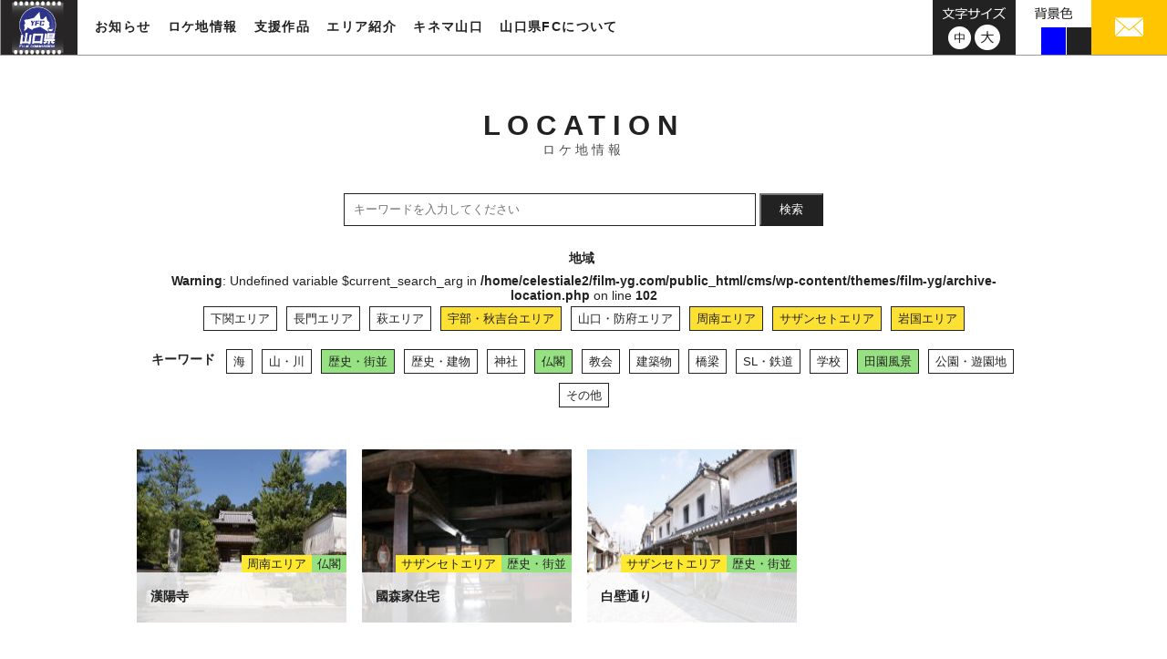

--- FILE ---
content_type: text/html; charset=UTF-8
request_url: https://www.film-yg.com/location?area=sazanseto%2Cshunan%2Cube-akiyoshidai%2Ciwakuni&keyword=rural-landscape%2Ctemple%2Chistory-town
body_size: 9955
content:
<!DOCTYPE html>
<html dir="ltr" lang="ja">
<head>
<meta charset="UTF-8">
<meta name="viewport" content="width=1024">
<meta name="" content="initial-scale=1, minimum-scale=1, maximum-scale=1, user-scalable=no">
<meta http-equiv="X-UA-Compatible" content="IE=EDGE" />
<meta http-equiv="pragma" content="no-cache">
<meta name="description" content="山口県内のロケ地情報を更新しております。映画やテレビ、CMなど様々な映像作品に登場するロケ地を紹介しております。">
<meta name="keywords" content="山口県,フィルム・コミッション,映像,支援">
<!-- InstanceBeginEditable name="title" -->
<title>ロケ地情報 | 山口県フィルムコミッション</title>
<!-- InstanceEndEditable -->
<link rel="shortcut icon" href="https://www.film-yg.com/assets/img/favicon.ico">
<!-- InstanceEndEditable -->
<link rel="stylesheet" type="text/css" href="https://www.film-yg.com/assets/css/reset.css" media="all">
<link rel="stylesheet" type="text/css" href="https://www.film-yg.com/cms/wp-content/themes/film-yg/common.css?date=20250404073146" media="screen and (min-device-width: 768px),print">
<link rel="stylesheet" type="text/css" href="https://www.film-yg.com/cms/wp-content/themes/film-yg/common_sp.css?date=20250404073507" media="screen and (max-device-width: 767px)">
<script>(function(html){html.className = html.className.replace(/\bno-js\b/,'js')})(document.documentElement);</script>
<title>ロケ地情報 &#8211; 山口県フィルムコミッション</title>
<meta name='robots' content='max-image-preview:large' />
<link rel='dns-prefetch' href='//fonts.googleapis.com' />
<link rel="alternate" type="application/rss+xml" title="山口県フィルムコミッション &raquo; フィード" href="https://www.film-yg.com/feed" />
<link rel="alternate" type="application/rss+xml" title="山口県フィルムコミッション &raquo; ロケ地情報 フィード" href="https://www.film-yg.com/location/feed/" />
<style id='wp-img-auto-sizes-contain-inline-css' type='text/css'>
img:is([sizes=auto i],[sizes^="auto," i]){contain-intrinsic-size:3000px 1500px}
/*# sourceURL=wp-img-auto-sizes-contain-inline-css */
</style>
<style id='wp-emoji-styles-inline-css' type='text/css'>

	img.wp-smiley, img.emoji {
		display: inline !important;
		border: none !important;
		box-shadow: none !important;
		height: 1em !important;
		width: 1em !important;
		margin: 0 0.07em !important;
		vertical-align: -0.1em !important;
		background: none !important;
		padding: 0 !important;
	}
/*# sourceURL=wp-emoji-styles-inline-css */
</style>
<style id='wp-block-library-inline-css' type='text/css'>
:root{--wp-block-synced-color:#7a00df;--wp-block-synced-color--rgb:122,0,223;--wp-bound-block-color:var(--wp-block-synced-color);--wp-editor-canvas-background:#ddd;--wp-admin-theme-color:#007cba;--wp-admin-theme-color--rgb:0,124,186;--wp-admin-theme-color-darker-10:#006ba1;--wp-admin-theme-color-darker-10--rgb:0,107,160.5;--wp-admin-theme-color-darker-20:#005a87;--wp-admin-theme-color-darker-20--rgb:0,90,135;--wp-admin-border-width-focus:2px}@media (min-resolution:192dpi){:root{--wp-admin-border-width-focus:1.5px}}.wp-element-button{cursor:pointer}:root .has-very-light-gray-background-color{background-color:#eee}:root .has-very-dark-gray-background-color{background-color:#313131}:root .has-very-light-gray-color{color:#eee}:root .has-very-dark-gray-color{color:#313131}:root .has-vivid-green-cyan-to-vivid-cyan-blue-gradient-background{background:linear-gradient(135deg,#00d084,#0693e3)}:root .has-purple-crush-gradient-background{background:linear-gradient(135deg,#34e2e4,#4721fb 50%,#ab1dfe)}:root .has-hazy-dawn-gradient-background{background:linear-gradient(135deg,#faaca8,#dad0ec)}:root .has-subdued-olive-gradient-background{background:linear-gradient(135deg,#fafae1,#67a671)}:root .has-atomic-cream-gradient-background{background:linear-gradient(135deg,#fdd79a,#004a59)}:root .has-nightshade-gradient-background{background:linear-gradient(135deg,#330968,#31cdcf)}:root .has-midnight-gradient-background{background:linear-gradient(135deg,#020381,#2874fc)}:root{--wp--preset--font-size--normal:16px;--wp--preset--font-size--huge:42px}.has-regular-font-size{font-size:1em}.has-larger-font-size{font-size:2.625em}.has-normal-font-size{font-size:var(--wp--preset--font-size--normal)}.has-huge-font-size{font-size:var(--wp--preset--font-size--huge)}.has-text-align-center{text-align:center}.has-text-align-left{text-align:left}.has-text-align-right{text-align:right}.has-fit-text{white-space:nowrap!important}#end-resizable-editor-section{display:none}.aligncenter{clear:both}.items-justified-left{justify-content:flex-start}.items-justified-center{justify-content:center}.items-justified-right{justify-content:flex-end}.items-justified-space-between{justify-content:space-between}.screen-reader-text{border:0;clip-path:inset(50%);height:1px;margin:-1px;overflow:hidden;padding:0;position:absolute;width:1px;word-wrap:normal!important}.screen-reader-text:focus{background-color:#ddd;clip-path:none;color:#444;display:block;font-size:1em;height:auto;left:5px;line-height:normal;padding:15px 23px 14px;text-decoration:none;top:5px;width:auto;z-index:100000}html :where(.has-border-color){border-style:solid}html :where([style*=border-top-color]){border-top-style:solid}html :where([style*=border-right-color]){border-right-style:solid}html :where([style*=border-bottom-color]){border-bottom-style:solid}html :where([style*=border-left-color]){border-left-style:solid}html :where([style*=border-width]){border-style:solid}html :where([style*=border-top-width]){border-top-style:solid}html :where([style*=border-right-width]){border-right-style:solid}html :where([style*=border-bottom-width]){border-bottom-style:solid}html :where([style*=border-left-width]){border-left-style:solid}html :where(img[class*=wp-image-]){height:auto;max-width:100%}:where(figure){margin:0 0 1em}html :where(.is-position-sticky){--wp-admin--admin-bar--position-offset:var(--wp-admin--admin-bar--height,0px)}@media screen and (max-width:600px){html :where(.is-position-sticky){--wp-admin--admin-bar--position-offset:0px}}

/*# sourceURL=wp-block-library-inline-css */
</style><style id='global-styles-inline-css' type='text/css'>
:root{--wp--preset--aspect-ratio--square: 1;--wp--preset--aspect-ratio--4-3: 4/3;--wp--preset--aspect-ratio--3-4: 3/4;--wp--preset--aspect-ratio--3-2: 3/2;--wp--preset--aspect-ratio--2-3: 2/3;--wp--preset--aspect-ratio--16-9: 16/9;--wp--preset--aspect-ratio--9-16: 9/16;--wp--preset--color--black: #000000;--wp--preset--color--cyan-bluish-gray: #abb8c3;--wp--preset--color--white: #ffffff;--wp--preset--color--pale-pink: #f78da7;--wp--preset--color--vivid-red: #cf2e2e;--wp--preset--color--luminous-vivid-orange: #ff6900;--wp--preset--color--luminous-vivid-amber: #fcb900;--wp--preset--color--light-green-cyan: #7bdcb5;--wp--preset--color--vivid-green-cyan: #00d084;--wp--preset--color--pale-cyan-blue: #8ed1fc;--wp--preset--color--vivid-cyan-blue: #0693e3;--wp--preset--color--vivid-purple: #9b51e0;--wp--preset--gradient--vivid-cyan-blue-to-vivid-purple: linear-gradient(135deg,rgb(6,147,227) 0%,rgb(155,81,224) 100%);--wp--preset--gradient--light-green-cyan-to-vivid-green-cyan: linear-gradient(135deg,rgb(122,220,180) 0%,rgb(0,208,130) 100%);--wp--preset--gradient--luminous-vivid-amber-to-luminous-vivid-orange: linear-gradient(135deg,rgb(252,185,0) 0%,rgb(255,105,0) 100%);--wp--preset--gradient--luminous-vivid-orange-to-vivid-red: linear-gradient(135deg,rgb(255,105,0) 0%,rgb(207,46,46) 100%);--wp--preset--gradient--very-light-gray-to-cyan-bluish-gray: linear-gradient(135deg,rgb(238,238,238) 0%,rgb(169,184,195) 100%);--wp--preset--gradient--cool-to-warm-spectrum: linear-gradient(135deg,rgb(74,234,220) 0%,rgb(151,120,209) 20%,rgb(207,42,186) 40%,rgb(238,44,130) 60%,rgb(251,105,98) 80%,rgb(254,248,76) 100%);--wp--preset--gradient--blush-light-purple: linear-gradient(135deg,rgb(255,206,236) 0%,rgb(152,150,240) 100%);--wp--preset--gradient--blush-bordeaux: linear-gradient(135deg,rgb(254,205,165) 0%,rgb(254,45,45) 50%,rgb(107,0,62) 100%);--wp--preset--gradient--luminous-dusk: linear-gradient(135deg,rgb(255,203,112) 0%,rgb(199,81,192) 50%,rgb(65,88,208) 100%);--wp--preset--gradient--pale-ocean: linear-gradient(135deg,rgb(255,245,203) 0%,rgb(182,227,212) 50%,rgb(51,167,181) 100%);--wp--preset--gradient--electric-grass: linear-gradient(135deg,rgb(202,248,128) 0%,rgb(113,206,126) 100%);--wp--preset--gradient--midnight: linear-gradient(135deg,rgb(2,3,129) 0%,rgb(40,116,252) 100%);--wp--preset--font-size--small: 13px;--wp--preset--font-size--medium: 20px;--wp--preset--font-size--large: 36px;--wp--preset--font-size--x-large: 42px;--wp--preset--spacing--20: 0.44rem;--wp--preset--spacing--30: 0.67rem;--wp--preset--spacing--40: 1rem;--wp--preset--spacing--50: 1.5rem;--wp--preset--spacing--60: 2.25rem;--wp--preset--spacing--70: 3.38rem;--wp--preset--spacing--80: 5.06rem;--wp--preset--shadow--natural: 6px 6px 9px rgba(0, 0, 0, 0.2);--wp--preset--shadow--deep: 12px 12px 50px rgba(0, 0, 0, 0.4);--wp--preset--shadow--sharp: 6px 6px 0px rgba(0, 0, 0, 0.2);--wp--preset--shadow--outlined: 6px 6px 0px -3px rgb(255, 255, 255), 6px 6px rgb(0, 0, 0);--wp--preset--shadow--crisp: 6px 6px 0px rgb(0, 0, 0);}:where(.is-layout-flex){gap: 0.5em;}:where(.is-layout-grid){gap: 0.5em;}body .is-layout-flex{display: flex;}.is-layout-flex{flex-wrap: wrap;align-items: center;}.is-layout-flex > :is(*, div){margin: 0;}body .is-layout-grid{display: grid;}.is-layout-grid > :is(*, div){margin: 0;}:where(.wp-block-columns.is-layout-flex){gap: 2em;}:where(.wp-block-columns.is-layout-grid){gap: 2em;}:where(.wp-block-post-template.is-layout-flex){gap: 1.25em;}:where(.wp-block-post-template.is-layout-grid){gap: 1.25em;}.has-black-color{color: var(--wp--preset--color--black) !important;}.has-cyan-bluish-gray-color{color: var(--wp--preset--color--cyan-bluish-gray) !important;}.has-white-color{color: var(--wp--preset--color--white) !important;}.has-pale-pink-color{color: var(--wp--preset--color--pale-pink) !important;}.has-vivid-red-color{color: var(--wp--preset--color--vivid-red) !important;}.has-luminous-vivid-orange-color{color: var(--wp--preset--color--luminous-vivid-orange) !important;}.has-luminous-vivid-amber-color{color: var(--wp--preset--color--luminous-vivid-amber) !important;}.has-light-green-cyan-color{color: var(--wp--preset--color--light-green-cyan) !important;}.has-vivid-green-cyan-color{color: var(--wp--preset--color--vivid-green-cyan) !important;}.has-pale-cyan-blue-color{color: var(--wp--preset--color--pale-cyan-blue) !important;}.has-vivid-cyan-blue-color{color: var(--wp--preset--color--vivid-cyan-blue) !important;}.has-vivid-purple-color{color: var(--wp--preset--color--vivid-purple) !important;}.has-black-background-color{background-color: var(--wp--preset--color--black) !important;}.has-cyan-bluish-gray-background-color{background-color: var(--wp--preset--color--cyan-bluish-gray) !important;}.has-white-background-color{background-color: var(--wp--preset--color--white) !important;}.has-pale-pink-background-color{background-color: var(--wp--preset--color--pale-pink) !important;}.has-vivid-red-background-color{background-color: var(--wp--preset--color--vivid-red) !important;}.has-luminous-vivid-orange-background-color{background-color: var(--wp--preset--color--luminous-vivid-orange) !important;}.has-luminous-vivid-amber-background-color{background-color: var(--wp--preset--color--luminous-vivid-amber) !important;}.has-light-green-cyan-background-color{background-color: var(--wp--preset--color--light-green-cyan) !important;}.has-vivid-green-cyan-background-color{background-color: var(--wp--preset--color--vivid-green-cyan) !important;}.has-pale-cyan-blue-background-color{background-color: var(--wp--preset--color--pale-cyan-blue) !important;}.has-vivid-cyan-blue-background-color{background-color: var(--wp--preset--color--vivid-cyan-blue) !important;}.has-vivid-purple-background-color{background-color: var(--wp--preset--color--vivid-purple) !important;}.has-black-border-color{border-color: var(--wp--preset--color--black) !important;}.has-cyan-bluish-gray-border-color{border-color: var(--wp--preset--color--cyan-bluish-gray) !important;}.has-white-border-color{border-color: var(--wp--preset--color--white) !important;}.has-pale-pink-border-color{border-color: var(--wp--preset--color--pale-pink) !important;}.has-vivid-red-border-color{border-color: var(--wp--preset--color--vivid-red) !important;}.has-luminous-vivid-orange-border-color{border-color: var(--wp--preset--color--luminous-vivid-orange) !important;}.has-luminous-vivid-amber-border-color{border-color: var(--wp--preset--color--luminous-vivid-amber) !important;}.has-light-green-cyan-border-color{border-color: var(--wp--preset--color--light-green-cyan) !important;}.has-vivid-green-cyan-border-color{border-color: var(--wp--preset--color--vivid-green-cyan) !important;}.has-pale-cyan-blue-border-color{border-color: var(--wp--preset--color--pale-cyan-blue) !important;}.has-vivid-cyan-blue-border-color{border-color: var(--wp--preset--color--vivid-cyan-blue) !important;}.has-vivid-purple-border-color{border-color: var(--wp--preset--color--vivid-purple) !important;}.has-vivid-cyan-blue-to-vivid-purple-gradient-background{background: var(--wp--preset--gradient--vivid-cyan-blue-to-vivid-purple) !important;}.has-light-green-cyan-to-vivid-green-cyan-gradient-background{background: var(--wp--preset--gradient--light-green-cyan-to-vivid-green-cyan) !important;}.has-luminous-vivid-amber-to-luminous-vivid-orange-gradient-background{background: var(--wp--preset--gradient--luminous-vivid-amber-to-luminous-vivid-orange) !important;}.has-luminous-vivid-orange-to-vivid-red-gradient-background{background: var(--wp--preset--gradient--luminous-vivid-orange-to-vivid-red) !important;}.has-very-light-gray-to-cyan-bluish-gray-gradient-background{background: var(--wp--preset--gradient--very-light-gray-to-cyan-bluish-gray) !important;}.has-cool-to-warm-spectrum-gradient-background{background: var(--wp--preset--gradient--cool-to-warm-spectrum) !important;}.has-blush-light-purple-gradient-background{background: var(--wp--preset--gradient--blush-light-purple) !important;}.has-blush-bordeaux-gradient-background{background: var(--wp--preset--gradient--blush-bordeaux) !important;}.has-luminous-dusk-gradient-background{background: var(--wp--preset--gradient--luminous-dusk) !important;}.has-pale-ocean-gradient-background{background: var(--wp--preset--gradient--pale-ocean) !important;}.has-electric-grass-gradient-background{background: var(--wp--preset--gradient--electric-grass) !important;}.has-midnight-gradient-background{background: var(--wp--preset--gradient--midnight) !important;}.has-small-font-size{font-size: var(--wp--preset--font-size--small) !important;}.has-medium-font-size{font-size: var(--wp--preset--font-size--medium) !important;}.has-large-font-size{font-size: var(--wp--preset--font-size--large) !important;}.has-x-large-font-size{font-size: var(--wp--preset--font-size--x-large) !important;}
/*# sourceURL=global-styles-inline-css */
</style>

<style id='classic-theme-styles-inline-css' type='text/css'>
/*! This file is auto-generated */
.wp-block-button__link{color:#fff;background-color:#32373c;border-radius:9999px;box-shadow:none;text-decoration:none;padding:calc(.667em + 2px) calc(1.333em + 2px);font-size:1.125em}.wp-block-file__button{background:#32373c;color:#fff;text-decoration:none}
/*# sourceURL=/wp-includes/css/classic-themes.min.css */
</style>
<link rel='stylesheet' id='film-yg-fonts-css' href='https://fonts.googleapis.com/css?family=Merriweather%3A400%2C700%2C900%2C400italic%2C700italic%2C900italic%7CInconsolata%3A400&#038;subset=latin%2Clatin-ext' type='text/css' media='all' />
<link rel='stylesheet' id='genericons-css' href='https://www.film-yg.com/cms/wp-content/themes/film-yg/genericons/genericons.css?ver=3.4.1' type='text/css' media='all' />
<link rel='stylesheet' id='film-yg-themes-style-css' href='https://www.film-yg.com/cms/wp-content/themes/film-yg/style.css?ver=20220818013726' type='text/css' media='screen and (min-device-width: 768px),print' />
<link rel='stylesheet' id='film-yg-themes-style-sp-css' href='https://www.film-yg.com/cms/wp-content/themes/film-yg/style_sp.css?ver=20180409095904' type='text/css' media='screen and (max-device-width: 767px)' />
<link rel='stylesheet' id='wp-pagenavi-css' href='https://www.film-yg.com/cms/wp-content/plugins/wp-pagenavi/pagenavi-css.css?ver=2.70' type='text/css' media='all' />
<script type="text/javascript" src="https://www.film-yg.com/cms/wp-includes/js/jquery/jquery.min.js?ver=3.7.1" id="jquery-core-js"></script>
<script type="text/javascript" src="https://www.film-yg.com/cms/wp-includes/js/jquery/jquery-migrate.min.js?ver=3.4.1" id="jquery-migrate-js"></script>
<link rel="https://api.w.org/" href="https://www.film-yg.com/wp-json/" /><link rel="EditURI" type="application/rsd+xml" title="RSD" href="https://www.film-yg.com/cms/xmlrpc.php?rsd" />
<meta name="generator" content="WordPress 6.9" />
<!-- Global site tag (gtag.js) - Google Analytics -->
<script async src="https://www.googletagmanager.com/gtag/js?id=UA-117837634-1"></script>
<script>
  window.dataLayer = window.dataLayer || [];
  function gtag(){dataLayer.push(arguments);}
  gtag('js', new Date());

  gtag('config', 'UA-117837634-1');
</script>
</head>
<body>
<header>
  <p id="head-logo"><a href="https://www.film-yg.com/"><img src="https://www.film-yg.com/assets/img/logo.jpg" alt="山口県フィルム・コミッション"></a></p>
  <nav id="site-nav" class="forPC">
  <div>
      <ul class="mainmenu">
        <li class="news-nav"><a class="par" href="https://www.film-yg.com/news/">お知らせ</a></li>
        <li class="location-nav"><a class="par" href="https://www.film-yg.com/location/">ロケ地情報</a></li>
        <li class="support-nav"><a class="par" href="https://www.film-yg.com/support/">支援作品</a></li>
        <li class="area-nav">
          <div class="par">エリア紹介</div>
          <div class="child-nav inner">
            <ul>
              <li><a href="https://www.film-yg.com/area/shimonoseki/">下関エリア</a></li>
              <li><a href="https://www.film-yg.com/area/nagato/">長門エリア</a></li>
              <li><a href="https://www.film-yg.com/area/hagi/">萩エリア</a></li>
              <li><a href="https://www.film-yg.com/area/ube/">宇部・秋吉台エリア</a></li>
              <li><a href="https://www.film-yg.com/area/yamaguchi/">山口・防府エリア</a></li>
              <li><a href="https://www.film-yg.com/area/shunan/">周南エリア</a></li>
              <li><a href="https://www.film-yg.com/area/seto/">サザンセトエリア</a></li>
              <li><a href="https://www.film-yg.com/area/iwakuni/">岩国エリア</a></li>
            </ul>
          </div>
        </li>
        <li class="kinema-nav"><a class="par" href="https://www.film-yg.com/kinema-yamaguchi/">キネマ山口</a></li>
        <li class="about-nav"><a class="par" href="https://www.film-yg.com/about/">山口県FCについて</a></li>
      </ul>
      </div>
  </nav>
  
   <!--SPナビ表示↓-->
   <div class="nav-box">
      <a class="sp-navbox">
       <span class="b1"></span>
       <span class="b2"></span>
       <span class="b3"></span>
       </a>
   </div>
    <nav class="sp-site-nav forSP" >
  <div>
      <ul class="mainmenu">
        <li class="news-nav"><a class="par" href="https://www.film-yg.com/news/">お知らせ</a></li>
        <li class="location-nav"><a class="par" href="https://www.film-yg.com/location/">ロケ地情報</a></li>
        <li class="support-nav"><a class="par" href="https://www.film-yg.com/support/">支援作品</a></li>
        <li class="area-nav"><a class="par" href="https://www.film-yg.com/area/shimonoseki/">エリア紹介</a></li>
        <li class="kinema-nav"><a class="par" href="https://www.film-yg.com/kinema-yamaguchi/">キネマ山口</a></li>
        <li class="about-nav"><a class="par" href="https://www.film-yg.com/about/">山口県FCについて</a></li>
      </ul>
      </div>
  <div>
      <ul class="subemenu">
      <li><a href="mailto:inquiry@360imageworks.co.jp"><img src="https://www.film-yg.com/assets/img/sp/sp-mail.svg" alt="メール"></a></li>
      <li><a href="tel:083-933-3170"><img src="https://www.film-yg.com/assets/img/sp/sp-tel.svg" alt="電話"></a></li>
      </ul>
  </div>
  </nav>
 <!--SPナビ表示↑-->
  
  <div class="head-box forPC">
    <div class="head-mail"> <a href="mailto:inquiry@360imageworks.co.jp"><img src="https://www.film-yg.com/assets/img/img-mail.jpg" alt="メール"></a> </div>
    <div id="bgcolor">
      <img src="https://www.film-yg.com/assets/img/bg-txt.png" alt="背景色">
      <ul>
        <li></li>
        <li></li>
        <li></li>
      </ul>
    </div>
    <div id="fontsize">
      <img src="https://www.film-yg.com/assets/img/img-fontsize-txt.png" alt="文字サイズ">
      <ul>
        <li class="standard"><a href="javascript:void(0);"><img src="https://www.film-yg.com/assets/img/img-fontsize-m.png" alt="中"></a></li>
        <li class="large"><a href="javascript:void(0);"><img src="https://www.film-yg.com/assets/img/img-fontsize-l.png" alt="大"></a></li>
      </ul>
    </div>
  </div>
</header>

<main id="location" class="inner" role="main">
    <h1>LOCATION<br>
      <span>ロケ地情報</span></h1>
      <div class="input-keywords">
        <input type="text" name="keywords" class="loca-form" placeholder="キーワードを入力してください" value="">
        <span class="input-group-btn">
        <button class="loca-form-btn" type="submit">検索</button></span>
      </div>
      
    <ul class="category-01">
      <li class="ttl">地域</li>
<br />
<b>Warning</b>:  Undefined variable $current_search_arg in <b>/home/celestiale2/film-yg.com/public_html/cms/wp-content/themes/film-yg/archive-location.php</b> on line <b>102</b><br />
      <li class="yellow"><a href="https://www.film-yg.com/location/?area=sazanseto%2Cshunan%2Cube-akiyoshidai%2Ciwakuni%2Cshimonoseki&&keyword=rural-landscape%2Ctemple%2Chistory-town">下関エリア</a></li>
      <li class="yellow"><a href="https://www.film-yg.com/location/?area=sazanseto%2Cshunan%2Cube-akiyoshidai%2Ciwakuni%2Cnagato&&keyword=rural-landscape%2Ctemple%2Chistory-town">長門エリア</a></li>
      <li class="yellow"><a href="https://www.film-yg.com/location/?area=sazanseto%2Cshunan%2Cube-akiyoshidai%2Ciwakuni%2Chagi&&keyword=rural-landscape%2Ctemple%2Chistory-town">萩エリア</a></li>
      <li class="yellow active"><a href="https://www.film-yg.com/location/?area=sazanseto%2Cshunan%2Ciwakuni&&keyword=rural-landscape%2Ctemple%2Chistory-town">宇部・秋吉台エリア</a></li>
      <li class="yellow"><a href="https://www.film-yg.com/location/?area=sazanseto%2Cshunan%2Cube-akiyoshidai%2Ciwakuni%2Cyamaguchi-hofu&&keyword=rural-landscape%2Ctemple%2Chistory-town">山口・防府エリア</a></li>
      <li class="yellow active"><a href="https://www.film-yg.com/location/?area=sazanseto%2Cube-akiyoshidai%2Ciwakuni&&keyword=rural-landscape%2Ctemple%2Chistory-town">周南エリア</a></li>
      <li class="yellow active"><a href="https://www.film-yg.com/location/?area=shunan%2Cube-akiyoshidai%2Ciwakuni&&keyword=rural-landscape%2Ctemple%2Chistory-town">サザンセトエリア</a></li>
      <li class="yellow active"><a href="https://www.film-yg.com/location/?area=sazanseto%2Cshunan%2Cube-akiyoshidai&&keyword=rural-landscape%2Ctemple%2Chistory-town">岩国エリア</a></li>
    </ul>
    <ul class="category-02">
      <li class="ttl">キーワード</li>
      <li class="green"><a href="https://www.film-yg.com/location/?area=sazanseto%2Cshunan%2Cube-akiyoshidai%2Ciwakuni&keyword=rural-landscape%2Ctemple%2Chistory-town%2Csea">海</a></li>
      <li class="green"><a href="https://www.film-yg.com/location/?area=sazanseto%2Cshunan%2Cube-akiyoshidai%2Ciwakuni&keyword=rural-landscape%2Ctemple%2Chistory-town%2Cmountain-river">山・川</a></li>
      <li class="green active"><a href="https://www.film-yg.com/location/?area=sazanseto%2Cshunan%2Cube-akiyoshidai%2Ciwakuni&keyword=rural-landscape%2Ctemple">歴史・街並</a></li>
      <li class="green"><a href="https://www.film-yg.com/location/?area=sazanseto%2Cshunan%2Cube-akiyoshidai%2Ciwakuni&keyword=rural-landscape%2Ctemple%2Chistory-town%2Chistory-building">歴史・建物</a></li>
      <li class="green"><a href="https://www.film-yg.com/location/?area=sazanseto%2Cshunan%2Cube-akiyoshidai%2Ciwakuni&keyword=rural-landscape%2Ctemple%2Chistory-town%2Cshrine">神社</a></li>
      <li class="green active"><a href="https://www.film-yg.com/location/?area=sazanseto%2Cshunan%2Cube-akiyoshidai%2Ciwakuni&keyword=rural-landscape%2Chistory-town">仏閣</a></li>
      <li class="green"><a href="https://www.film-yg.com/location/?area=sazanseto%2Cshunan%2Cube-akiyoshidai%2Ciwakuni&keyword=rural-landscape%2Ctemple%2Chistory-town%2Cchurch">教会</a></li>
      <li class="green"><a href="https://www.film-yg.com/location/?area=sazanseto%2Cshunan%2Cube-akiyoshidai%2Ciwakuni&keyword=rural-landscape%2Ctemple%2Chistory-town%2Cbuilding">建築物</a></li>
      <li class="green"><a href="https://www.film-yg.com/location/?area=sazanseto%2Cshunan%2Cube-akiyoshidai%2Ciwakuni&keyword=rural-landscape%2Ctemple%2Chistory-town%2Cbridge">橋梁</a></li>
      <li class="green"><a href="https://www.film-yg.com/location/?area=sazanseto%2Cshunan%2Cube-akiyoshidai%2Ciwakuni&keyword=rural-landscape%2Ctemple%2Chistory-town%2Csl-railway">SL・鉄道</a></li>
      <li class="green"><a href="https://www.film-yg.com/location/?area=sazanseto%2Cshunan%2Cube-akiyoshidai%2Ciwakuni&keyword=rural-landscape%2Ctemple%2Chistory-town%2Cschool">学校</a></li>
      <li class="green active"><a href="https://www.film-yg.com/location/?area=sazanseto%2Cshunan%2Cube-akiyoshidai%2Ciwakuni&keyword=temple%2Chistory-town">田園風景</a></li>
      <li class="green"><a href="https://www.film-yg.com/location/?area=sazanseto%2Cshunan%2Cube-akiyoshidai%2Ciwakuni&keyword=rural-landscape%2Ctemple%2Chistory-town%2Cpark-amusement">公園・遊園地</a></li>
      <li class="green"><a href="https://www.film-yg.com/location/?area=sazanseto%2Cshunan%2Cube-akiyoshidai%2Ciwakuni&keyword=rural-landscape%2Ctemple%2Chistory-town%2Cother">その他</a></li>
    </ul>
<style>
.category-01 .active a{
    background-color: #fde034;
    border: solid 1px #fde034;
}
.category-02 .active a{
    background-color: #96e181;
    border: solid 1px #96e181;
}
</style>
    <div class="location-list">
      <article class="list-box"> <a href="https://www.film-yg.com/location/%e6%bc%a2%e9%99%bd%e5%af%ba" data-turbolinks="false" class="top-laca">
        <p class="loca-img"><img width="230" height="180" src="https://www.film-yg.com/cms/wp-content/uploads/2018/03/DSC02653000000-230x180.jpg" class="attachment-thumbnail_230x180 size-thumbnail_230x180 wp-post-image" alt="" decoding="async" /></p>
        <div class="loca-ttl">
          <h3>漢陽寺</h3>
          <ul class="loca-category">
            <li class="yellow">周南エリア</li><li class="green">仏閣</li>          </ul>
        </div>
        </a> </article>
      <article class="list-box"> <a href="https://www.film-yg.com/location/%e5%9c%8b%e6%a3%ae%e5%ae%b6%e4%bd%8f%e5%ae%85" data-turbolinks="false" class="top-laca">
        <p class="loca-img"><img width="230" height="180" src="https://www.film-yg.com/cms/wp-content/uploads/2018/03/DSC02732-230x180.jpg" class="attachment-thumbnail_230x180 size-thumbnail_230x180 wp-post-image" alt="" decoding="async" /></p>
        <div class="loca-ttl">
          <h3>國森家住宅</h3>
          <ul class="loca-category">
            <li class="yellow">サザンセトエリア</li><li class="green">歴史・街並</li>          </ul>
        </div>
        </a> </article>
      <article class="list-box"> <a href="https://www.film-yg.com/location/%e7%99%bd%e5%a3%81%e9%80%9a%e3%82%8a" data-turbolinks="false" class="top-laca">
        <p class="loca-img"><img width="230" height="180" src="https://www.film-yg.com/cms/wp-content/uploads/2018/03/shirakabe-main-230x180.jpg" class="attachment-thumbnail_230x180 size-thumbnail_230x180 wp-post-image" alt="" decoding="async" /></p>
        <div class="loca-ttl">
          <h3>白壁通り</h3>
          <ul class="loca-category">
            <li class="yellow">サザンセトエリア</li><li class="green">歴史・街並</li>          </ul>
        </div>
        </a> </article>
    </div>

</main><!-- .site-main -->

<div class="loca-post forPC">
  <div class="block-lead inner">
    <div class="block-box-l">
      <p class="block-img"><img src="https://www.film-yg.com/assets/img/location/post-img-02.png" alt=""></p>
      <p class="catch">あなたのオススメの場所を教えてください！</p>
      <p class="txt">皆さまの住んでいる地域や、ロケーションにうってつけの場所を募集しています。
カメラやスマホで撮った写真と一緒に、メールにて投稿してください！<br>
（※容量が5MBより大きくなる場合はファイル転送サービス等をご利用のうえ、
ダウンロードアドレスをご記入ください。）</p>
      <a class="button" href="mailto:a16200@pref.yamaguchi.lg.jp">オススメ場所を投稿する<span></span></a> </div>
    <p class="r-img"><img src="https://www.film-yg.com/assets/img/location/post-img-01.png" alt=""></p>
  </div>
</div>

<div class="loca-post forSP">
  <div class="block-lead inner">
    <div class="block-box-l">
    <p class="r-img"><img src="https://www.film-yg.com/assets/img/location/post-img-01.png" alt=""></p>
      <p class="catch">あなたのオススメの場所を教えてください！</p>
      <p class="txt">皆さまの住んでいる地域や、ロケーションにうってつけの場所を募集しています。
カメラやスマホで撮った写真と一緒に、メールにて投稿してください！<br>
（※容量が5MBより大きくなる場合はファイル転送サービス等をご利用のうえ、
ダウンロードアドレスをご記入ください。）</p>
      <a class="button" href="mailto:a16200@pref.yamaguchi.lg.jp">オススメ場所を投稿する<span></span></a> </div>
  </div>
</div>


<div id="breadcrumb">
  <ul class="inner">
    <li><a href="https://www.film-yg.com/" >TOP</a></li>
      <li>  ロケ地情報</li>
  </ul>
</div>

<footer>
  <div class="foot-info">
    <div class="inner">
      <p class="ttl"><span>YAMAGUCHI PREFECTURAL FILM COMMISSION</span><br>
        山口県フィルム・コミッション</p>
      <address>
      〒753-8501 山口県山口市滝町1-1 <br class="forSP">山口県観光プロモーション推進室
      </address>
      <div class="contact">
      <ul>
       <a href="tel:080-1982-3441"><li><img src="https://www.film-yg.com/assets/img/foot-tel_2504.svg" alt="080-1982-3441"></li></a>
       <li>（令和７年度業務委託先：サブロクイメージワークス㈱）</li>
      </ul>
      </div>
      <p class="foot-ban">営利・非営利を問わずいかなる方法においても<br class="forSP">無断転載、使用、盗用、<br class="forPC">
        他全ての<br class="forSP">著作権侵害行為を固く禁じます。</p>
    </div>
  </div>
  <div class="foot-bottom inner">
    <ul class="foot-nav">
      <li><a href="https://www.film-yg.com/about#site">サイトの利用について</a></li>
      <li><a href="https://www.film-yg.com/about#privacy">個人情報保護方針</a></li>
    </ul>
    <p id="copyright">Copyright(C) Yamaguchi Prefecture.All Rights Reserved.</p>
  </div>
  <p id="totop"><a href="#"><img src="https://www.film-yg.com/assets/img/totop.svg" alt="上へ戻る"></a></p>
</footer>
<script>
$ = jQuery; 
</script>
<script type="text/javascript" src="https://www.film-yg.com/assets/js/jquery.cookie.js"></script>
<script type="text/javascript" src="https://www.film-yg.com/assets/js/jquery.easing.js"></script> 
<link rel="stylesheet" type="text/css" href="https://www.film-yg.com/assets/js/slick/slick.css" media="all">
<script type="text/javascript" src="https://www.film-yg.com/assets/js/slick/slick.js"></script>
<script type="text/javascript" src="https://www.film-yg.com/assets/js/common.js"></script>
<script>

// キーワード検索ボタンを押したときの処理
jQuery(document).ready(function(){
    var $ = jQuery;
    function search_jump(){
            var keyword_string = $("#location .input-keywords input[name=keywords]").val();
            if (keyword_string.length > 0){
              keyword_string = keyword_string.replace(/ +/g, "+");
              keyword_string = "keywords=" + keyword_string;
            }
            window.location.href = "https://www.film-yg.com/location/?" + keyword_string;
    }
    $("#location .input-keywords input[name=keywords]").keyup(function(e){
        var code = (e.keyCode ? e.keyCode : e.which);
        if ( code == 13 ) {
            search_jump();
        }
    });
    $("#location .input-keywords .loca-form-btn").click(function(){
        search_jump();
    });
    
});
</script>
<script type="speculationrules">
{"prefetch":[{"source":"document","where":{"and":[{"href_matches":"/*"},{"not":{"href_matches":["/cms/wp-*.php","/cms/wp-admin/*","/cms/wp-content/uploads/*","/cms/wp-content/*","/cms/wp-content/plugins/*","/cms/wp-content/themes/film-yg/*","/*\\?(.+)"]}},{"not":{"selector_matches":"a[rel~=\"nofollow\"]"}},{"not":{"selector_matches":".no-prefetch, .no-prefetch a"}}]},"eagerness":"conservative"}]}
</script>
<script type="text/javascript" src="https://www.film-yg.com/cms/wp-content/themes/film-yg/js/skip-link-focus-fix.js?ver=20160816" id="film-yg-skip-link-focus-fix-js"></script>
<script type="text/javascript" id="film-yg-script-js-extra">
/* <![CDATA[ */
var screenReaderText = {"expand":"expand child menu","collapse":"collapse child menu"};
//# sourceURL=film-yg-script-js-extra
/* ]]> */
</script>
<script type="text/javascript" src="https://www.film-yg.com/cms/wp-content/themes/film-yg/js/functions.js?ver=20160816" id="film-yg-script-js"></script>
<script id="wp-emoji-settings" type="application/json">
{"baseUrl":"https://s.w.org/images/core/emoji/17.0.2/72x72/","ext":".png","svgUrl":"https://s.w.org/images/core/emoji/17.0.2/svg/","svgExt":".svg","source":{"concatemoji":"https://www.film-yg.com/cms/wp-includes/js/wp-emoji-release.min.js?ver=6.9"}}
</script>
<script type="module">
/* <![CDATA[ */
/*! This file is auto-generated */
const a=JSON.parse(document.getElementById("wp-emoji-settings").textContent),o=(window._wpemojiSettings=a,"wpEmojiSettingsSupports"),s=["flag","emoji"];function i(e){try{var t={supportTests:e,timestamp:(new Date).valueOf()};sessionStorage.setItem(o,JSON.stringify(t))}catch(e){}}function c(e,t,n){e.clearRect(0,0,e.canvas.width,e.canvas.height),e.fillText(t,0,0);t=new Uint32Array(e.getImageData(0,0,e.canvas.width,e.canvas.height).data);e.clearRect(0,0,e.canvas.width,e.canvas.height),e.fillText(n,0,0);const a=new Uint32Array(e.getImageData(0,0,e.canvas.width,e.canvas.height).data);return t.every((e,t)=>e===a[t])}function p(e,t){e.clearRect(0,0,e.canvas.width,e.canvas.height),e.fillText(t,0,0);var n=e.getImageData(16,16,1,1);for(let e=0;e<n.data.length;e++)if(0!==n.data[e])return!1;return!0}function u(e,t,n,a){switch(t){case"flag":return n(e,"\ud83c\udff3\ufe0f\u200d\u26a7\ufe0f","\ud83c\udff3\ufe0f\u200b\u26a7\ufe0f")?!1:!n(e,"\ud83c\udde8\ud83c\uddf6","\ud83c\udde8\u200b\ud83c\uddf6")&&!n(e,"\ud83c\udff4\udb40\udc67\udb40\udc62\udb40\udc65\udb40\udc6e\udb40\udc67\udb40\udc7f","\ud83c\udff4\u200b\udb40\udc67\u200b\udb40\udc62\u200b\udb40\udc65\u200b\udb40\udc6e\u200b\udb40\udc67\u200b\udb40\udc7f");case"emoji":return!a(e,"\ud83e\u1fac8")}return!1}function f(e,t,n,a){let r;const o=(r="undefined"!=typeof WorkerGlobalScope&&self instanceof WorkerGlobalScope?new OffscreenCanvas(300,150):document.createElement("canvas")).getContext("2d",{willReadFrequently:!0}),s=(o.textBaseline="top",o.font="600 32px Arial",{});return e.forEach(e=>{s[e]=t(o,e,n,a)}),s}function r(e){var t=document.createElement("script");t.src=e,t.defer=!0,document.head.appendChild(t)}a.supports={everything:!0,everythingExceptFlag:!0},new Promise(t=>{let n=function(){try{var e=JSON.parse(sessionStorage.getItem(o));if("object"==typeof e&&"number"==typeof e.timestamp&&(new Date).valueOf()<e.timestamp+604800&&"object"==typeof e.supportTests)return e.supportTests}catch(e){}return null}();if(!n){if("undefined"!=typeof Worker&&"undefined"!=typeof OffscreenCanvas&&"undefined"!=typeof URL&&URL.createObjectURL&&"undefined"!=typeof Blob)try{var e="postMessage("+f.toString()+"("+[JSON.stringify(s),u.toString(),c.toString(),p.toString()].join(",")+"));",a=new Blob([e],{type:"text/javascript"});const r=new Worker(URL.createObjectURL(a),{name:"wpTestEmojiSupports"});return void(r.onmessage=e=>{i(n=e.data),r.terminate(),t(n)})}catch(e){}i(n=f(s,u,c,p))}t(n)}).then(e=>{for(const n in e)a.supports[n]=e[n],a.supports.everything=a.supports.everything&&a.supports[n],"flag"!==n&&(a.supports.everythingExceptFlag=a.supports.everythingExceptFlag&&a.supports[n]);var t;a.supports.everythingExceptFlag=a.supports.everythingExceptFlag&&!a.supports.flag,a.supports.everything||((t=a.source||{}).concatemoji?r(t.concatemoji):t.wpemoji&&t.twemoji&&(r(t.twemoji),r(t.wpemoji)))});
//# sourceURL=https://www.film-yg.com/cms/wp-includes/js/wp-emoji-loader.min.js
/* ]]> */
</script>
</body>
</html>
